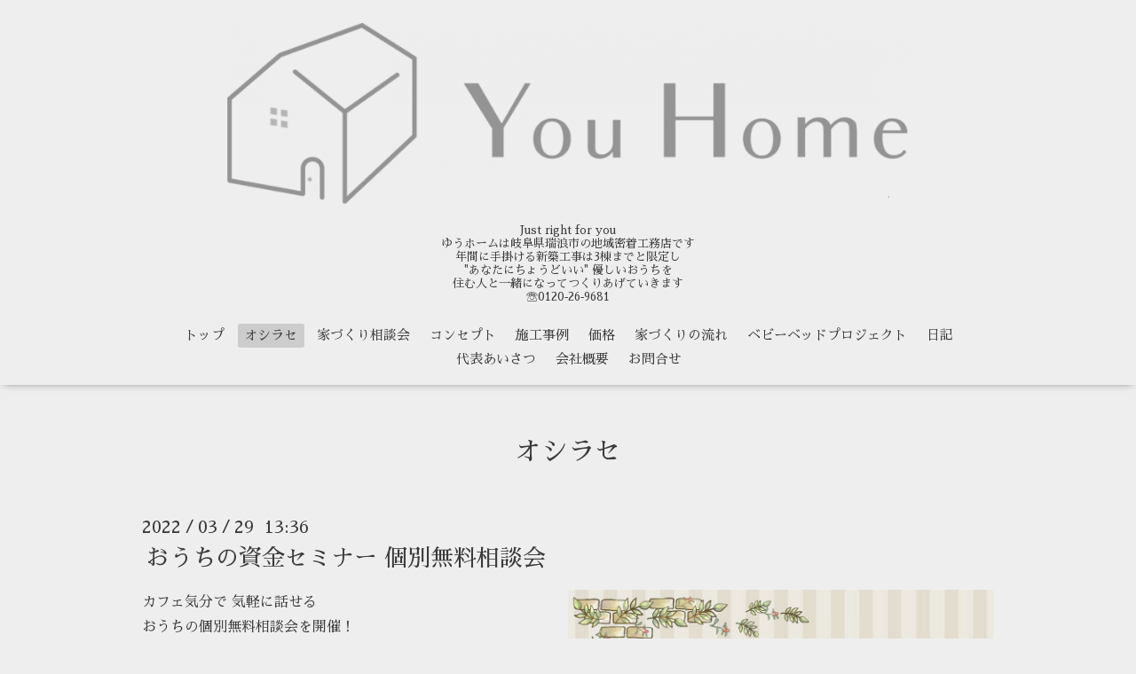

--- FILE ---
content_type: text/html; charset=utf-8
request_url: https://youhome.gifu.jp/info/2022-03
body_size: 3895
content:
<!DOCTYPE html>
<html lang="ja">
<head>
  <!-- Oneplate: ver.202303270000 -->
  <meta charset="utf-8">
  <title>オシラセ &gt; 2022-03 - ゆうホーム
</title>
  <meta name="viewport" content="width=device-width,initial-scale=1.0,minimum-scale=1.0">
  <meta name="description" content="オシラセ &gt; 2022-03 | Just right for you
ゆうホームは岐阜県瑞浪市の地域密着工務店です
年間に手掛ける新築工事は3棟までと限定し
&quot;あなたにちょうどいい&quot; 優しいおうちを
住む人と一緒になってつくりあげていきます
☏0120‐26‐9681">
  <meta name="keywords" content="ゆうホーム,瑞浪,土岐,岐阜,ナチュラル,かわいい家,家,新築,インテリア,カフェ風">
  <meta property="og:title" content="ゆうホーム
">
  <meta property="og:image" content="https://cdn.goope.jp/65774/210913150910habf.png">
  <meta property="og:site_name" content="ゆうホーム
">
  <link rel="shortcut icon" href="//cdn.goope.jp/65774/210703102402-60dfbc32096e2.ico" />
  <link rel="alternate" type="application/rss+xml" title="ゆうホーム
 / RSS" href="/feed.rss">
  <link rel="stylesheet" href="//fonts.googleapis.com/css?family=Questrial">
  <link rel="stylesheet" href="/style.css?921021-1751361471">
  <link rel="stylesheet" href="/css/font-awesome/css/font-awesome.min.css">
  <link rel="stylesheet" href="/assets/slick/slick.css">
  <script src="/assets/jquery/jquery-3.5.1.min.js"></script>
  <script src="/js/tooltip.js"></script>
  <script src="/assets/clipsquareimage/jquery.clipsquareimage.js"></script>
</head>
<body id="info">

  <div class="totop">
    <i class="button fa fa-angle-up"></i>
  </div>

  <div id="container">

    <!-- #header -->
    <div id="header" class="cd-header">
      <div class="inner">

      <div class="element shop_tel" data-shoptel="0120-26-9681">
        <div>
          <i class="fa fa-phone-square"></i>&nbsp;0120-26-9681
        </div>
      </div>

      <h1 class="element logo">
        <a class="shop_sitename" href="https://youhome.gifu.jp"><img src='//cdn.goope.jp/65774/210913150910habf.png' alt='ゆうホーム
' /></a>
      </h1>

      <div class="element site_description">
        <span>Just right for you<br />
ゆうホームは岐阜県瑞浪市の地域密着工務店です<br />
年間に手掛ける新築工事は3棟までと限定し<br />
"あなたにちょうどいい" 優しいおうちを<br />
住む人と一緒になってつくりあげていきます<br />
☏0120‐26‐9681</span>
      </div>

      <div class="element navi pc">
        <ul class="navi_list">
          
          <li class="navi_top">
            <a href="/" >トップ</a>
          </li>
          
          <li class="navi_info active">
            <a href="/info" >オシラセ</a><ul class="sub_navi">
<li><a href='/info/2026-01'>2026-01（1）</a></li>
<li><a href='/info/2025-12'>2025-12（1）</a></li>
<li><a href='/info/2025-11'>2025-11（1）</a></li>
<li><a href='/info/2025-10'>2025-10（1）</a></li>
<li><a href='/info/2025-09'>2025-09（1）</a></li>
<li><a href='/info/2025-08'>2025-08（1）</a></li>
<li><a href='/info/2025-07'>2025-07（1）</a></li>
<li><a href='/info/2025-05'>2025-05（1）</a></li>
<li><a href='/info/2025-01'>2025-01（3）</a></li>
<li><a href='/info/2024-12'>2024-12（1）</a></li>
<li><a href='/info/2024-11'>2024-11（1）</a></li>
<li><a href='/info/2024-10'>2024-10（1）</a></li>
<li><a href='/info/2024-07'>2024-07（2）</a></li>
<li><a href='/info/2024-06'>2024-06（2）</a></li>
<li><a href='/info/2024-05'>2024-05（1）</a></li>
<li><a href='/info/2024-04'>2024-04（1）</a></li>
<li><a href='/info/2024-03'>2024-03（2）</a></li>
<li><a href='/info/2024-01'>2024-01（1）</a></li>
<li><a href='/info/2023-12'>2023-12（1）</a></li>
<li><a href='/info/2023-11'>2023-11（2）</a></li>
<li><a href='/info/2023-10'>2023-10（3）</a></li>
<li><a href='/info/2023-07'>2023-07（2）</a></li>
<li><a href='/info/2023-06'>2023-06（1）</a></li>
<li><a href='/info/2023-05'>2023-05（2）</a></li>
<li><a href='/info/2023-03'>2023-03（1）</a></li>
<li><a href='/info/2023-02'>2023-02（1）</a></li>
<li><a href='/info/2022-12'>2022-12（1）</a></li>
<li><a href='/info/2022-10'>2022-10（1）</a></li>
<li><a href='/info/2022-09'>2022-09（2）</a></li>
<li><a href='/info/2022-07'>2022-07（2）</a></li>
<li><a href='/info/2022-06'>2022-06（2）</a></li>
<li><a href='/info/2022-05'>2022-05（2）</a></li>
<li><a href='/info/2022-04'>2022-04（2）</a></li>
<li><a href='/info/2022-03' class='active'>2022-03（2）</a></li>
<li><a href='/info/2022-02'>2022-02（1）</a></li>
<li><a href='/info/2022-01'>2022-01（3）</a></li>
<li><a href='/info/2021-12'>2021-12（2）</a></li>
<li><a href='/info/2021-11'>2021-11（5）</a></li>
<li><a href='/info/2021-10'>2021-10（2）</a></li>
<li><a href='/info/2021-09'>2021-09（3）</a></li>
<li><a href='/info/2021-07'>2021-07（2）</a></li>
<li><a href='/info/2021-06'>2021-06（2）</a></li>
<li><a href='/info/2021-05'>2021-05（1）</a></li>
<li><a href='/info/2021-02'>2021-02（1）</a></li>
<li><a href='/info/2020-12'>2020-12（2）</a></li>
<li><a href='/info/2020-10'>2020-10（1）</a></li>
<li><a href='/info/2020-09'>2020-09（1）</a></li>
<li><a href='/info/2020-05'>2020-05（1）</a></li>
<li><a href='/info/2020-01'>2020-01（1）</a></li>
<li><a href='/info/2019-12'>2019-12（2）</a></li>
<li><a href='/info/2019-09'>2019-09（1）</a></li>
<li><a href='/info/2019-04'>2019-04（2）</a></li>
<li><a href='/info/2018-12'>2018-12（1）</a></li>
<li><a href='/info/2018-11'>2018-11（2）</a></li>
<li><a href='/info/2018-10'>2018-10（1）</a></li>
<li><a href='/info/2018-08'>2018-08（1）</a></li>
<li><a href='/info/2018-05'>2018-05（1）</a></li>
<li><a href='/info/2018-04'>2018-04（3）</a></li>
<li><a href='/info/2018-03'>2018-03（2）</a></li>
</ul>

          </li>
          
          <li class="navi_menu">
            <a href="/menu" >家づくり相談会</a>
          </li>
          
          <li class="navi_free free_406532">
            <a href="/free/concept" >コンセプト</a>
          </li>
          
          <li class="navi_photo">
            <a href="/photo" >施工事例</a>
          </li>
          
          <li class="navi_free free_483010">
            <a href="/free/price" >価格</a>
          </li>
          
          <li class="navi_free free_445465">
            <a href="/free/flow" >家づくりの流れ</a>
          </li>
          
          <li class="navi_free free_410332">
            <a href="/free/bbp" >ベビーベッドプロジェクト</a>
          </li>
          
          <li class="navi_diary">
            <a href="/diary" >日記</a>
          </li>
          
          <li class="navi_staff">
            <a href="/staff" >代表あいさつ</a>
          </li>
          
          <li class="navi_about">
            <a href="/about" >会社概要</a>
          </li>
          
          <li class="navi_contact">
            <a href="/contact" >お問合せ</a>
          </li>
          
        </ul>
      </div>
      <!-- /#navi -->

      </div>
      <!-- /.inner -->

      <div class="navi mobile"></div>

      <div id="button_navi">
        <div class="navi_trigger cd-primary-nav-trigger">
          <i class="fa fa-navicon"></i>
        </div>
      </div>

    </div>
    <!-- /#header -->

    <div id="content">

<!-- CONTENT ----------------------------------------------------------------------- -->






<!----------------------------------------------
ページ：インフォメーション
---------------------------------------------->
<div class="inner">

  <h2 class="page_title">
    <span>オシラセ</span>
  </h2>

  <!-- .autopagerize_page_element -->
  <div class="autopagerize_page_element">

    
    <!-- .article -->
    <div class="article">

      <div class="date">
        2022<span> / </span>03<span> / </span>29&nbsp;&nbsp;13:36
      </div>

      <div class="body">
        <h3 class="article_title">
          <a href="/info/4470501">おうちの資金セミナー 個別無料相談会</a>
        </h3>

        <div class="photo">
          <img src='//cdn.goope.jp/65774/220329133752-62428d2009a31.jpg' alt='おうちの資金セミナー 個別無料相談会'/>
        </div>

        <div class="textfield">
          <p>カフェ気分で 気軽に話せる<br/>
おうちの個別無料相談会を開催！<br/>
ゆうホームの資金セミナーでお話してきた<br/>
家を建てる時に必要な住宅ローンなどの<br/>
重要な情報もお伝えしながら、<br/>
おうちの資金に関することを個別にご相談を承る機会。<br/>
幸せな暮らしをしていくためにも<br/>
おうちの資金計画はとても大切です。<br/>
しっかりと計画を立てることは<br/>
家族の豊かな人生につながっていきます。<br/>
まずは家にまつわるお金のことを<br/>
気軽に理解できるチャンスなので、<br/>
ぜひ今回の個別相談会にご参加くださいね。<br/>
完全予約制の相談会なので<br/>
必ず事前にご予約ください。<br/>
<p>&nbsp;</p>
<p><span style="font-size: 14pt;">◇日程：4/16 sat 17 sun</span></p>
<p><span style="font-size: 14pt;">◇時間：10:00 - 16:00</span></p>
<p><span style="font-size: 14pt;">◇場所：岐阜県瑞浪市</span></p>
<p><span style="font-size: 10pt;">※詳しい住所はご予約時にご案内いたします</span></p>
<p>&nbsp;</p>
<div style="font-weight: bold; text-decoration: none; line-height: 3;"><a href="https://youhome.gifu.jp/calendar/4470489" rel="nofollow" style="text-decoration: none; line-height: 3;"><span style="padding: 15px 88px 13px; background-color: #82cddd;"><span color="#ffffff" size="4" style="color: #ffffff; font-size: large;">詳しくはこちら ≫≫≫</span></span></a></div>
        </div>
      </div>

    </div>
    <!-- /.article -->
    
    <!-- .article -->
    <div class="article">

      <div class="date">
        2022<span> / </span>03<span> / </span>10&nbsp;&nbsp;16:09
      </div>

      <div class="body">
        <h3 class="article_title">
          <a href="/info/4440070">じっくり、ゆっくり 家づくり相談会</a>
        </h3>

        <div class="photo">
          <img src='//cdn.goope.jp/65774/220310161134-6229a4a64ec22.jpg' alt='じっくり、ゆっくり 家づくり相談会'/>
        </div>

        <div class="textfield">
          <p>好評の「じっくり、ゆっくり 家づくり相談会」を開催。<br/>
今すぐではないけど、家づくりの準備を早めにしていきたい。<br/>
土地はあるし、急いでもないけど、そろそろ考えはじめたい。<br/>
そんな方にオススメの相談会です。<br/>
今回のテーマは「小さな平屋のつくり方」。<br/>
家づくりがはじめての方の悩みを<br/>
気軽にご相談いただける機会なので<br/>
急いではないけど、そろそろ準備はしておきたい方は<br/>
ぜひ今回の相談会にご参加くださいね。<br/>
<p>&nbsp;</p>
<p><span style="font-size: 14pt;">◇日程：3/19 sat 20 sun</span></p>
<p><span style="font-size: 14pt;">◇時間：10:00 - 16:00</span></p>
<p><span style="font-size: 14pt;">◇場所：岐阜県瑞浪市</span></p>
<p><span style="font-size: 10pt;">※詳しい住所はご予約時にご案内いたします</span></p>
<p>&nbsp;</p>
<div style="font-weight: bold; text-decoration: none; line-height: 3;"><a href="https://youhome.gifu.jp/calendar/4440064" rel="nofollow" style="text-decoration: none; line-height: 3;"><span style="padding: 15px 88px 13px; background-color: #82cddd;"><span color="#ffffff" size="4" style="color: #ffffff; font-size: large;">詳しくはこちら ≫≫≫</span></span></a></div>
        </div>
      </div>

    </div>
    <!-- /.article -->
    

  </div>
  <!-- /.autopagerize_page_element -->

</div>
<!-- /.inner -->




























<!-- CONTENT ----------------------------------------------------------------------- -->

    </div>
    <!-- /#content -->


    
    <div class="autopagerize_insert_before"></div>

    <div class="pager">
      <div class="inner">
        <div>
           <a href="/info/2022-03" class='chk'>1</a>
        </div>
      </div>
    </div>
    


    <div class="gadgets">
      <div class="inner">
      </div>
    </div>

    <div class="sidebar">
      <div class="inner">

        <div class="block today_area">
          <h3>Schedule</h3>
          <dl>
            <dt class="today_title">
              2026.01.19 Monday
            </dt>
            
          </dl>
        </div>

        <div class="block counter_area">
          <h3>Counter</h3>
          <div>Today: <span class="num">139</span></div>
          <div>Yesterday: <span class="num">450</span></div>
          <div>Total: <span class="num">347324</span></div>
        </div>

        <div class="block qr_area">
          <h3>Mobile</h3>
          <img src="//r.goope.jp/qr/youhome"width="100" height="100" />
        </div>

      </div>
    </div>

    <div class="social">
      <div class="inner"></div>
    </div>

    <div id="footer">
        <div class="inner">

          <div class="social_icons">
            

            

            
            <a href="https://www.instagram.com/youhomegifu/" target="_blank">
              <span class="icon-instagram"></span>
            </a>
            
          </div>

          <div class="shop_name">
            <a href="https://youhome.gifu.jp">株式会社ゆうホーム</a>
          </div>

          

          <div class="copyright">
            &copy;2026 <a href="https://youhome.gifu.jp">株式会社ゆうホーム</a>. All Rights Reserved.
          </div>

          <div>
            <div class="powered">
              Powered by <a class="link_color_02" href="https://goope.jp/">グーペ</a> /
              <a class="link_color_02" href="https://admin.goope.jp/">Admin</a>
            </div>

            <div class="shop_rss">
              <span>/ </span><a href="/feed.rss">RSS</a>
            </div>
          </div>

        </div>
    </div>

  </div>
  <!-- /#container -->

  <script src="/assets/colorbox/jquery.colorbox-1.6.4.min.js"></script>
  <script src="/assets/slick/slick.js"></script>
  <script src="/assets/lineup/jquery-lineup.min.js"></script>
  <script src="/assets/tile/tile.js"></script>
  <script src="/js/theme_oneplate/init.js?20200710"></script>

</body>
</html>
